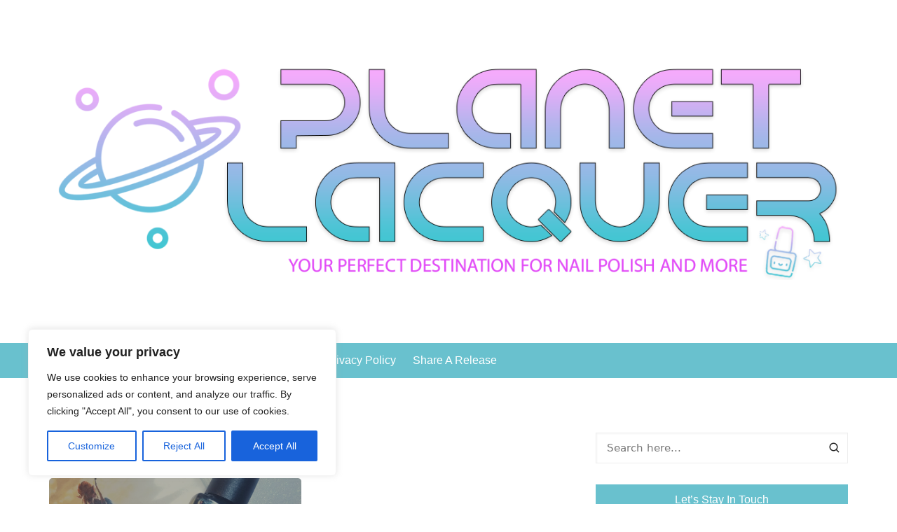

--- FILE ---
content_type: text/html; charset=utf-8
request_url: https://www.google.com/recaptcha/api2/aframe
body_size: 264
content:
<!DOCTYPE HTML><html><head><meta http-equiv="content-type" content="text/html; charset=UTF-8"></head><body><script nonce="7YhUUe-epiNDroVWffbwcw">/** Anti-fraud and anti-abuse applications only. See google.com/recaptcha */ try{var clients={'sodar':'https://pagead2.googlesyndication.com/pagead/sodar?'};window.addEventListener("message",function(a){try{if(a.source===window.parent){var b=JSON.parse(a.data);var c=clients[b['id']];if(c){var d=document.createElement('img');d.src=c+b['params']+'&rc='+(localStorage.getItem("rc::a")?sessionStorage.getItem("rc::b"):"");window.document.body.appendChild(d);sessionStorage.setItem("rc::e",parseInt(sessionStorage.getItem("rc::e")||0)+1);localStorage.setItem("rc::h",'1770029312960');}}}catch(b){}});window.parent.postMessage("_grecaptcha_ready", "*");}catch(b){}</script></body></html>